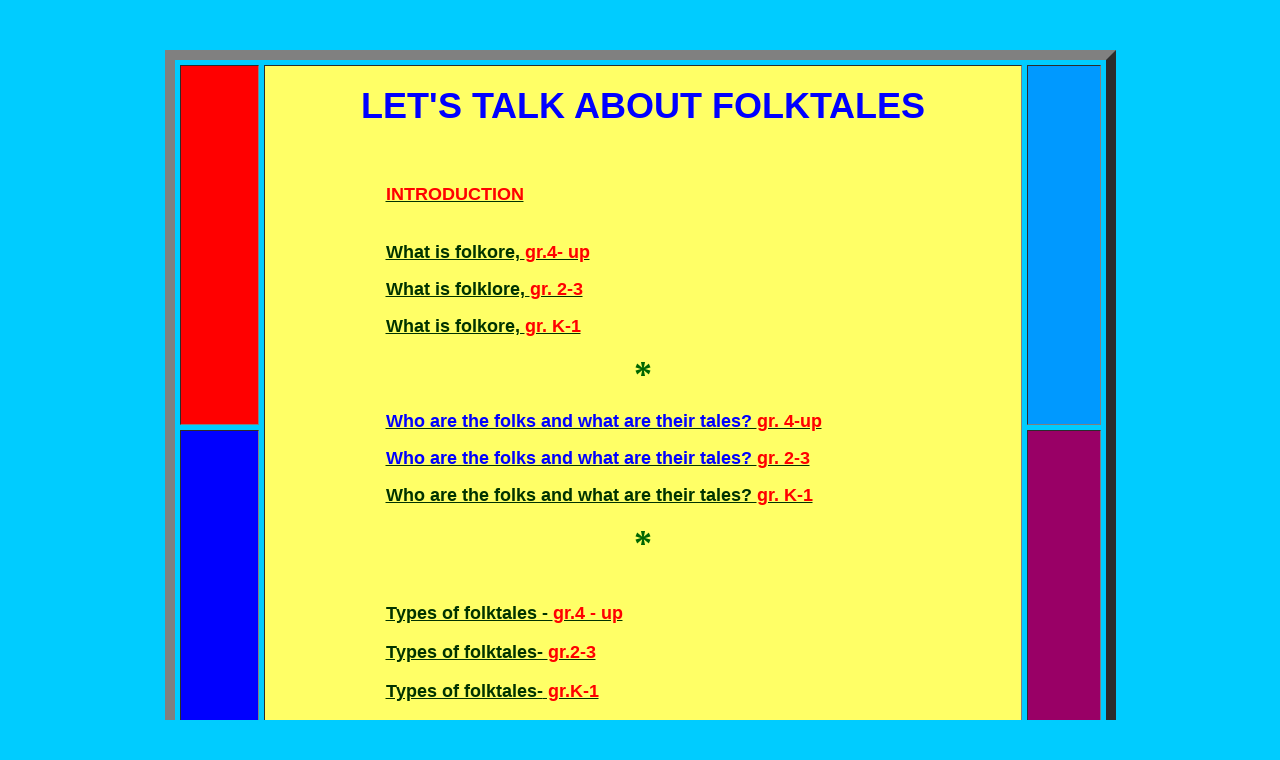

--- FILE ---
content_type: text/html
request_url: https://suziejean.com/folktales/folktales.menu.html
body_size: 2223
content:
<!DOCTYPE html PUBLIC "-//W3C//DTD XHTML 1.0 Transitional//EN" "http://www.w3.org/TR/xhtml1/DTD/xhtml1-transitional.dtd">
<html xmlns="http://www.w3.org/1999/xhtml">
<head>
<meta http-equiv="Content-Type" content="text/html; charset=ISO-8859-1" />
<title>Untitled Document</title>
<style type="text/css">
<!--
body {
	background-color: #00CCFF;
	background-image: url(.);
	background-repeat: no-repeat;
}
.style2 {
	font-family: Arial, Helvetica, sans-serif;
	font-size: 36px;
	color: #0000FF;
	font-weight: bold;
}
.style4 {	font-size: 36px;
	color: #009900;
	font-family: "Arial Black";
}
.style10 {font-family: "Arial Black"}
.style12 {color: blue; font-weight: bold; font-size: 18px;}
.style13 {font-size: 18px; color: blue; font-weight: bold; font-family: "Arial Black"; }
.style14 {	font-size: 36px;
	color: #006600;
}
.style15 {	font-family: "Arial Black";
	font-size: 18px;
	font-weight: bold;
	color: #0000FF;
}
.style16 {	font-size: 24px;
	font-weight: bold;
	color: #006600;
	font-family: "Arial Black";
}
.style18 {font-size: 12px}
.style5 {	font-size: 18px;
	color: #009900;
	font-weight: bold;
}
.style20 {	font-family: "Arial Black";
	font-size: 36px;
	color: #006600;
}
.style27 {color: #FF0000; font-family: Arial, Helvetica, sans-serif; }
.style6 {color: #0000FF}
.style31 {font-family: Arial, Helvetica, sans-serif}
.style35 {	color: #FF0000;
	font-weight: bold;
	font-size: 18px;
}
.style38 {color: #FF0000; font-family: Arial, Helvetica, sans-serif; font-weight: bold; font-size: 18px; }
.style39 {font-family: Arial, Helvetica, sans-serif; font-size: 18px; color: #FF0000; }
.style4 {font-size: 18px; color: blue; font-weight: bold; font-family: Arial; }
.style40 {font-size: 24px; font-weight: bold; color: #006600; font-family: Arial, Helvetica, sans-serif; }
.style41 {	font-family: Arial, Helvetica, sans-serif;
	font-size: 18px;
	font-weight: bold;
}
.style5 {font-size: 18px}
.style70 {font-family: Arial, Helvetica, sans-serif; font-size: 36px; color: #FF0000; font-weight: bold; }
.style70 {font-family: Arial, Helvetica, sans-serif; font-size: 24px; color: #009900; font-weight: bold; }
.style74 {	color: #006600;
	font-weight: bold;
	font-family: "Arial Black";
	font-size: 36px;
}
.style8 {	font-family: "Arial Black";
	font-size: 18px;
}
.style82 {font-size: 12px; color: #000000; }
.style9 {color: #0000FF; font-size: 36px; }
a:link {
	color: #003300;
}
a:visited {
	color: #003300;
}
.style83 {font-family: Arial, Helvetica, sans-serif; font-size: 18px; font-weight: bold; color: #0000FF; }
.style84 {color: #FF0000}
.style85 {font-size: 24px; font-weight: bold; color: #003300; font-family: Arial, Helvetica, sans-serif; }
.style87 {color: #006600; font-family: Arial, Helvetica, sans-serif; font-weight: bold;}
.style88 {font-size: 24px}
.style89 {font-size: 4px}
.style91 {font-family: Arial, Helvetica, sans-serif; font-size: 24px; }
a:hover {
	color: #990000;
}
-->
</style></head>

<body>
<p>&nbsp;</p>
<table width="951" border="10" align="center" cellspacing="5">
  <tr>
    <th width="75" height="356" valign="middle" bgcolor="#FF0000" scope="row"><p align="center">&nbsp;</p>
    <p align="center"></p></th>
    <td width="754" rowspan="5" valign="top" bgcolor="#FFFF66"><blockquote>
      <p></p>
      <p align="center" class="style4"><span class="style9">LET'S TALK ABOUT FOLKTALES </span>
          <!--mstheme-->
      </p>
      <p class="style4">&nbsp;</p>
      <blockquote>
        <blockquote>
          <div align="left" class="style10"><span class="style12" align="left"><a href="introduction.html"><span class="style27">INTRODUCTION</span></a><font color="#0000CC"><a href="folkintroduction.htm"><br />
                    <br />
            </a></font></span>
              <div align="left">
                <p><a href="folklore.1.html" class="style41">What is folkore, <span class="style38">gr.4- up</span></a><span class="style38"></span></p>
                <p><strong class="style4" align="left"><font color="#FF3399"><a href="folklore.2.html" class="style10"><span class="style31">What is folklore, </span></a></font></strong> <a href="folklore.2.html"><strong><span class="style39">gr. 2-3</span></strong></a><strong><span class="style39"></span></strong></p>
                <p><strong class="MsoNormal style8 style5" align="left"><a href="folklore.3.html" class="style31">What is folkore, </a></strong><a href="folklore.3.html"><strong><span class="style39">gr. K-1 </span></strong></a><strong><span class="style39"></span></strong></p>
                <p align="center"><strong><span class="style14">*</span></strong></p>
                <p><font class="style13" align="left"><a href="who.are.folks.1.html"><span class="style6"><span class="style31">Who are the folks and what are their tales? </span></span></a></font><a href="folktale.types.1.html"><span class="style38">gr. 4-up </span></a><span class="style38"></span></p>
                <p class="style31"><strong><a href="who.are.folks.2.html" class="style5"><span class="style6">Who are the folks and what are  their tales? </span></a></strong><a href="folktale.types.2.html"><span class="style35">gr. 2-3 </span></a><span class="style35"></span></p>
                <p class="style31"><strong><span class="style6"><a href="who.are.folk.3.html" class="style5">Who are the folks and what are their tales? <span class="style35">gr. K-1 </span></a></span></strong></p>
                <p align="center"><strong><span class="style14">*</span></strong></p>
                <p align="left" class="style15"><a href="folktale.types.1.html"><br />
                    <span class="style31">Types of folktales - </span><span class="style27">gr.4 - up </span></a></p>
                <p align="left" class="style15"><font color="#990000"><a href="folktale.types.2.html" class="style8"><span class="style31">Types of folktales- </span></a></font><a href="folktale.types.2-4.htm"><span class="style27">gr.2-3</span></a></p>
                <p align="left" class="style83"><a href="folktale.types.3.html">Types of folktales-<span class="style84"> gr.K-1</span></a> </p>
                <p align="left" class="style83"><a href="../English Expressions/eliz.expressions.menu.html">English Expressions </a></p>
              </div>
            <div align="left">
                <p align="center"><strong><span class="style14">*</span></strong></p>
              <p align="center" class="style40" style="text-align:left"><strong class="style4" align="left"><font color="#FF3399"><a href="folklore2-4.htm"><br />
                          </a></font></strong><br />
                </p>
              </div>
            <div align="left"><br />
              </div>
          </div>
          <blockquote>
            <p align="center">&nbsp;</p>
            <p align="left" class="MsoNormal" style="margin-left:.25in;text-align:justify"><font face="georgia, Times New Roman, Times"><span style="font-family: Arial Black"><font size="2">*</font></span><span style="font-family:Arial"><font size="2">The 
              information contained in this link is based upon my own experiences with and readings about &nbsp;the 
              folktale genre. In addition</font></span></font><span style="font-family:Arial"><font size="2">, t</font></span><font face="georgia, Times New Roman, Times"><span style="font-family:Arial"><font size="2">hese pages reflect what&nbsp;I, as a writer and educator</font></span></font><span style="font-family:Arial"><font size="2">,</font></span><font face="georgia, Times New Roman, Times"><span style="font-family:Arial"><font size="2">have 
                learned from the stories themselves. </font></span></font></p>
            <p class="MsoNormal" style="margin-left:.25in;text-align:justify"> <font face="georgia, Times New Roman, Times"><span style="font-family:Arial"><font size="2">There are many 
              interpretations as to what folktales are</font></span></font><span style="font-family:Arial"><font size="2">, as a literary form. </font></span><font face="georgia, Times New Roman, Times"><span style="font-family:Arial"><font size="2">&nbsp; There&nbsp; are also overlapping</font></span></font> <font face="georgia, Times New Roman, Times"><span style="font-family:Arial"><font size="2">and 
                contradictory </font></span></font><span style="font-family:Arial"><font size="2">opinions</font></span><font face="georgia, Times New Roman, Times"><span style="font-family:Arial"><font size="2"> about </font></span></font><span style="font-family:Arial"><font size="2">individual</font></span><font face="georgia, Times New Roman, Times"><span style="font-family:Arial"><font size="2"> folktales which have to be weighed when 
                  judgments of origin or authenticity are made.&nbsp; </font></span>
                        <!--mstheme-->
                      </font></p>
            <p align="center" class="style74">*</p>
            <p align="center" class="style74"><a href="http://suziejean.com/folktales/folktales.menu.html"></a></p>
            <p align="center" class="style74"><a href="http://suziejean-blabber.blogspot.com">back to blog </a></p>
          </blockquote>
        </blockquote>
      </blockquote>
      <p class="style2"></p>
    </blockquote></td>
    <td width="70" bgcolor="#0099FF">&nbsp;</td>
  </tr>
  <tr>
    <th height="349" valign="middle" bgcolor="#0000FF" scope="row"><p></p></th>
    <td valign="middle" bgcolor="#990066">&nbsp;</td>
  </tr>
  <tr>
    <th height="344" valign="middle" bgcolor="#006600" scope="row"><p></p></th>
    <td valign="middle" bgcolor="#3366FF">&nbsp;</td>
  </tr>
  <tr>
    <th height="479" valign="middle" bgcolor="#FFFF00" scope="row"><p align="center">&nbsp;</p>
    </th>
    <td valign="middle" bgcolor="#6666FF">&nbsp;</td>
  </tr>
  <tr>
    <th height="322" valign="top" bgcolor="#6633FF" scope="row"><p>&nbsp;</p>
      <p>&nbsp;</p>
      <p>&nbsp;</p>
      <p>&nbsp;</p>
      <p>&nbsp;</p>
      <p>&nbsp;</p>
    <p>&nbsp;</p>
    </th>
    <td valign="top" bordercolor="#FFFF99" bgcolor="#FFFF99">&nbsp;</td>
  </tr>
</table>
<p>&nbsp;</p>
<p>&nbsp;</p>
<p>&nbsp;</p>
<p>&nbsp;</p>
</body>
</html>
